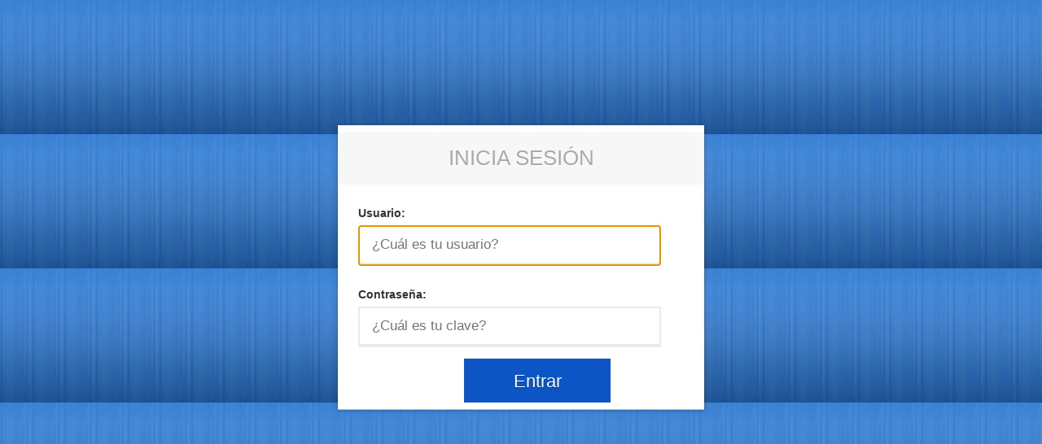

--- FILE ---
content_type: text/html; charset=UTF-8
request_url: http://beltreinv.com/index.php
body_size: 882
content:
<!--<!DOCTYPE html PUBLIC "-//W3C//DTD XHTML 1.0 Transitional//EN" "http://www.w3.org/TR/xhtml1/DTD/xhtml1-transitional.dtd">-->
<!--<html xmlns="http://www.w3.org/1999/xhtml">-->
<!DOCTYPE html>
<html lang="en">
<!-- Header -->
<head>
    <meta charset="utf-8">
    <meta http-equiv="X-UA-Compatible" content="IE=edge">
    <meta name="viewport" content="width=device-width, initial-scale=1">
    <!--    <meta http-equiv="Content-Type" content="text/html; charset=utf-8" />-->
	<title>Prestamos - Login</title>
    <link rel="StyleSheet" href="bootstrap/dist/css/bootstrap.css" type="text/css"/>
    <link rel="StyleSheet" href="bootstrap/dist/css/bootstrap.min.css" type="text/css"/>
    <link rel="StyleSheet" href="bootstrap/dist/css/bootstrap-theme.css" type="text/css"/>
    <link rel="StyleSheet" href="bootstrap/dist/css/bootstrap-theme.min.css" type="text/css"/>
    <script src="jquery.js" language="JavaScript"></script>
    <script src="funciones.js" language="JavaScript"></script>
    <link rel="StyleSheet" href="estilos.css" type="text/css"/>
    <link rel="StyleSheet" href="css/prest_star.css" type="text/css"/>
</head>

	<body>
            <form class="login_body" name="form1" method="post" action="entrar.php">
                <h1 class="login_title">INICIA SESIÓN</h1>
                <div id="body">
                    <label>Usuario:</label> 
                    <input class="login_input" type="text" name="email" id="username" placeholder="¿Cuál es tu usuario?" autofocus>
                    <div id="div_correo"></div>  
                    <label>Contrase&ntilde;a:</label> 
                    <input class="login_input" type="password" name="password" id="password" placeholder="¿Cuál es tu clave?">
                    <div id="div_password"></div>
                    <script>
                            $("#password").keyup(function(event){
                                if(event.keyCode == 13){
                                $("#login").click();
                                  }
                           });
                    </script>
                    <input class="login_button" type="button" id="login" value="Entrar" onclick="validar_entrada();">                                                        
                </div>
            </form>
            <br/>
            <a style="display:none;" href="crear_cuenta.php">Crear Cuenta</a>
	</body>
</html>

--- FILE ---
content_type: text/css
request_url: http://beltreinv.com/estilos.css
body_size: 192
content:
/*.voto {
    padding:0px;
}

.voto a {
    float:left;
    width:auto;
    margin-right:5px;
    text-decoration:none;
    text-align:center;
    color:#f00;
    background-color:#f7f8e8;
    border-right:1px solid white;
    font-size:13px;
}

.voto li {
    display:inline;
}*/

--- FILE ---
content_type: text/css
request_url: http://beltreinv.com/css/prest_star.css
body_size: 2036
content:
/*------------------------ GENERAL ------------------------*/
body {
    margin-top: 0px; 
    margin-right: 0px; 
    margin-left: 0px; 
    margin-bottom: 0px;
    background-image: url("http://beltreinv.com/images/fondo.png");
    background-repeat: repeat;
}

.form_agre_emp {
    float: left;
    margin-left: 20px;
    /*width: 24%;*/
}

.form_gener {
    float: left;
    margin-left: 20px;
    width: 30%;
}

.clean {
    clear: both;
}

.input_agre_emp {
    color: #000;
    float: right;
    margin-bottom: 10px;
}

.alert_input {
    float: right;
    margin-top: -19px;
    margin-bottom: 4px;
}

.mensaje_input
{
    color: red;
    padding-left: 35%;
    font-size: 13px;
}

.info_client {
    width: 100%;
    height: 50px;
    border-bottom: 1px solid #ddd;    
}

.tb_ver_pres {
    position: relative;
    clear: both;
    width: 90% !important;
    margin: 0px auto;
    padding-bottom: 25px;
}

.form_pagar {
    width:90%;
    margin-left: 20px;
    overflow: auto;
}

/*------------------------ LOGIN ------------------------*/
.login_body {
    position: relative;
    margin: 154px auto;
    width: 450px;
    height: 350px;
    padding: 33px 25px 29px;
    background: white;
    border-bottom: 1px solid #c4c4c4;
    -webkit-box-shadow: 0 1px 5px rgba(0, 0, 0, 0.25);
    box-shadow: 0 1px 5px rgba(0, 0, 0, 0.25);
}

.login_title {
    margin: -25px -25px 25px;
    padding: 15px 25px;
    line-height: 35px;
    font-size: 26px;
    font-weight: 300;
    color: #aaa;
    text-align: center;
    text-shadow: 0 1px rgba(255, 255, 255, 0.75);
    background: #f7f7f7;
}

.login_input {
    width: 93%;
    height: 50px;
    margin-bottom: 25px;
    padding: 0 15px 2px;
    font-size: 17px;
    background: white;
    border: 2px solid #ebebeb;
    -webkit-box-shadow: inset 0 -2px #ebebeb;
    box-shadow: inset 0 -2px #ebebeb;
}

.login_button {
    position: relative;
    vertical-align: top;
    width: 45%;
    height: 54px;
    padding: 0;
    margin-left: 130px;
    margin-top: -11px;
    font-size: 22px;
    color: white;
    text-align: center;
    text-shadow: 0 1px 2px rgba(0, 0, 0, 0.25);
    background: #0B55C4;
    border: 0;
    cursor: pointer;
}

/*------------------------ MENU PRINCIPAL ------------------------*/
.menu {
    width: 100%;
    height: 45px;
    background-color: #EEE;
    border-bottom: 1px solid #ddd;
    text-align: center;
}

ul {
    list-style:none;
    display:inline-block;
}

ul li {
    float:left;
}

ul#dropdownmenu {
    list-style: none;
    width: auto;
    text-align: center;
    margin: 0px auto 0px;
    padding-top: 0px;
    padding-left: 0px !important;
    margin-top: 4px;
}

ul#dropdownmenu li {
    height:40px;
}

ul#dropdownmenu li a {
    display:block;
    padding:8px;
    height:21px;
    color:#000;
    font-size:15px;
    text-decoration:none;
    width: 121px;
    font-family: sans-serif;
}

ul#dropdownmenu li a:hover {
    background:#0B55C4;
    color: #fff;
}

ul#dropdownmenu li ul {
    display:none;
}

ul#dropdownmenu li:hover ul {
    display:block;
    background:#EEE;
    position:absolute;
    color: #fff;
}

ul#dropdownmenu li:hover ul li {
    float:none;
    background:#EEE;
    color: #fff;
}

ul#dropdownmenu li ul li ul, ul#dropdownmenu li:hover ul li ul {
    display:none;
}

ul#dropdownmenu li:hover ul li:hover ul {
    display:block;
    top:0;
    left:100%;
}

/*------------------------ MODULO TABLAS ------------------------*/
.encabezado {
    background: #E8EBEF;
    font-weight: bold;
}

.tb_desc {
    float: left; 
    margin-left: 1px; 
    margin-top: 10px !important; 
    margin-bottom: 12px !important;
}

.table-bord {
    border: 1px solid #dddddd;
    border-collapse: collapse;
    border-left: 0;
}

.table-bord th, .table-bord td {
    border-left: 1px solid #dddddd;
}

.table_sf th, .table_sf td {
    padding: 8px;
    line-height: 20px;
    text-align: center;
    vertical-align: top;
    border-top: 1px solid #dddddd;
    font-weight: normal !important;
}

.table_sf {
    
}

/*------------------------ CUERPO DE LOS MODULOS ------------------------*/
.box_body {
    text-align: center;
    margin: 0px auto 0px;
    margin-top: 57px;
    width: 90%;
    border: 1px solid #ddd;
    -webkit-box-shadow: 1px 1px 7px 2px #ccc;
    /*box-shadow: 0 4px 4px 0 #ccc;*/
    height: auto;
    margin-bottom: 20px;
    overflow: auto;
    /*padding-bottom: 10px;*/
}

.body_body{
    background-color: #F5F5F5;
    overflow: auto;
}

.header_body {
    background-color: #767676;
    width: 100%;
    height: 60px;
    border-bottom: 1px solid #ddd;
}

.header_body p{
    color: #FFFFFF;
}

.header_body a{
    font-size: small;
    color: #FFFFFF;
    border-bottom: 1px solid #B5B1B1;
    text-decoration: none;
}

.header_body a:hover{
    font-size: small;
    font-weight: bold;
    color: #FFFFFF;
    border-bottom: 1px solid #B5B1B1;
}





.imagen_head {
    height: 25px;
    width: 50px;
    float: left;
    margin-left: 20px;
    padding-top: 10px;
}

.titulo_head {
    height: 25px;
    width: auto;
    float: left;
    font-family: "Titillium999", "Trebuchet MS", Arial, sans-serif;
    font-size: 18px;
    font-weight: normal;
    text-transform: uppercase;
    color: #555;
    text-shadow: 1px 1px 0 #fff;
    margin-left: 15px;
    padding-top: 20px;
}

.iconos_body {
    float: right;
    margin-right: 15px;
    margin-top: 15px;
}

.icon {
    background:none;
    margin-right: 15px; 
    cursor: pointer;
}

.flotar_izquierda{
    float: left;
}

.flotar_derecha{
    float: right;
}

.borde_arriba_abajo{
    border-top: solid lightgray 1px;
    border-bottom: solid lightgray 1px;
}

.monto_saldar_prestamo{
    margin-top: 5%;
    margin-right: 15%;
}

.monto_saldar_prestamo input{
    font-size: 18px;
    text-align: center;
}

.ocultar_elemento{
    display: none;
}

.margin_left{
    margin-left: 7px;
}

.margin_por_left{
    margin-left: 30%;
}

.margin_por_rigth{
    margin-right: 30%;
}

.margin_arriba{
    margin-top: 20px;
}

.reporte_tablas{
    width: 99%;
}

.reporte_tablas tr:hover{
    background-color: #B5B1B1 !important;
}

.reporte_tablas tr:nth-child(even){
    background-color: #D7D4D4;
}

.reporte_tablas th{
    width:0.1%;
    background-color: #006699;
    color: white;
    border: 1px solid black;
    text-align: center;
}

.reporte_tablas td{
    border: 1px solid black;
    text-align: center;
}

.cuerpo_reporte_comision{
    overflow: auto;
    padding-left: 5%;
}

.text_rojo{
    color: red;
}

.text_amarillo{
    color: #C77E07;
}

.margin_todo{
    margin: 1px 30px 15px 30px;
}

.resaltar_fondo{
    background-color: #c4c4c4;
}

.over_flow{
    overflow:auto;
}

.align_center{
    vertical-align: middle;
}

#div_botones_ee_pretsmoa
{
    background-color: #c4c4c4;
    overflow:auto;
    vertical-align: middle;
    margin: 1px 30px 15px 30px;
    padding: 1px 10px 1px 10px;
}

.formulario_editar_prestamo{
    width: 30%;
    padding: 1% 0% 0 1%;
    font-size: large;
}

.formulario_editar_prestamo label{
    float: left;
}

.formulario_editar_prestamo input{
    float: right;
    margin-right: 30%;
    max-width: 100px;
}

.formulario_editar_prestamo select{
    float: right;
    margin-right: 30%;
    max-width: 100px;
    width: 100px;
}

.formulario_editar_prestamo button{
    float: right;
    margin-right: 30%;
}

.imagen_princ{
    text-align: center;
    margin-top: 1%;
}
.imagen_princ img{
    width: 50%;
    height: 20%;
    padding:1px;
    border:1px solid #021a40;
    background-color:#B5B1B1;
    position: relative;
    z-index: -1;
}

.imagen_princ h1
{
    /*text-align: center;*/
    font-family: verdana;
    font-weight: bold;
    position: absolute;
    top: 10%;
    width: 100%;
    color: #c4c4c4;
}

.imagen_princ h2
{
    /*text-align: center;*/
    font-family: verdana;
    font-weight: bold;
    position: absolute;
    top: 80%;
    width: 100%;
    color: #c4c4c4;
}

.trenta_porciento
{
    width: 36%;
}

--- FILE ---
content_type: text/javascript
request_url: http://beltreinv.com/funciones.js
body_size: 2645
content:
function obtiene_http_request()
{
var req = false;
try
  {
    req = new XMLHttpRequest(); /* p.e. Firefox */
  }
catch(err1)
  {
  try
    {
     req = new ActiveXObject("Msxml2.XMLHTTP");
  /* algunas versiones IE */
    }
  catch(err2)
    {
    try
      {
       req = new ActiveXObject("Microsoft.XMLHTTP");
  /* algunas versiones IE */
      }
      catch(err3)
        {
         req = false;
        }
    }
  }
return req;
} 
var miPeticion = obtiene_http_request();

function validar_entrada()
{
    var f=document.form1;
    if(f.email.value==0)
        {
            document.getElementById("div_correo").innerHTML="<font color='#ff0000'>Ingrese su usuario</font>";
            f.email.value="";
            f.email.focus();
            return false;
        }// fin if
        else
            {
                document.getElementById("div_correo").innerHTML="";
                
            }//fin else
     if(f.password.value==0)
        {
            document.getElementById("div_password").innerHTML="<font color='#ff0000'>Ingrese su password</font>";
            f.password.value="";
            f.password.focus();
            return false;
        }// fin if
        else
            {
                document.getElementById("div_correo").innerHTML="";
                
            }//fin else
            f.submit();
}//fin validar entrada

function validar_cliente()
{
	var f=document.form2;
	if(f.nom.value==0)
	{
		document.getElementById("div_nomc").innerHTML="<font color='#ff0000'>Ingrese el nombre completo del cliente</font>";
		f.nom.value="";
		f.nom.focus();
		return false;
	}// fin if
	else
		{
			document.getElementById("div_nomc").innerHTML="";
			
		}//fin else
 if(f.cedula.value==0)
	{
		document.getElementById("div_ceduc").innerHTML="<font color='#ff0000'>Ingrese la cedula del cliente</font>";
		f.cedula.value="";
		f.cedula.focus();
		return false;
	}// fin if
	else
	{
		document.getElementById("div_nomc").innerHTML="";
		document.getElementById("div_ceduc").innerHTML="";
		
	}//fin else
	if(f.direc.value==0)
	{
		document.getElementById("div_direc").innerHTML="<font color='#ff0000'>Ingrese la direccion del cliente</font>";
		f.direc.value="";
		f.direc.focus();
		return false;
	}// fin if
	else
	{
		document.getElementById("div_nomc").innerHTML="";
		document.getElementById("div_ceduc").innerHTML="";
		
	}//fin else
		f.submit();
}//fin validar cliente

function validar_empleado()
{
	var f=document.form2;
        if(f.usu.value==0)
	{
		document.getElementById("div_usu").innerHTML="<font color='#ff0000'>Ingrese la cedula del empleado</font>";
		f.usu.value="";
		f.usu.focus();
		return false;
	}// fin if
	else
	{
		document.getElementById("div_usu").innerHTML="";
		
	}//fin else
         if(f.pass.value==0)
	{
		document.getElementById("div_pass").innerHTML="<font color='#ff0000'>Ingrese la cedula del empleado</font>";
		f.pass.value="";
		f.pass.focus();
		return false;
	}// fin if
	else
	{
		document.getElementById("div_usu").innerHTML="";
                document.getElementById("div_pass").innerHTML="";
		
	}//fin else
	if(f.nom.value==0)
	{
		document.getElementById("div_nomc").innerHTML="<font color='#ff0000'>Ingrese el nombre completo del empleado</font>";
		f.nom.value="";
		f.nom.focus();
		return false;
	}// fin if
	else
        {
                document.getElementById("div_nomc").innerHTML="";
                document.getElementById("div_usu").innerHTML="";
                document.getElementById("div_pass").innerHTML="";

        }//fin else
        f.submit();
}//fin validar cliente

function buscar(input, idMensaje, url, inputCed, inputId,urlOrigen)
{	
	window.location = urlOrigen+"?ver=1&id_cliente="+$("#"+inputId).val();
}//fin function buscar

function ingresar_prestamo(inPrestamo, inTasa, inFechaPrimer, mensajeInPrestamo, mensajeInTasa, mensajeInFechaPrimer, url, idCliente, inFechaEntrega, mensajeFechaEntrega,idMoneda, montoDescuCapital, montoDescuCapiMensaje)
{
    var moraAct, moraVal, moraDia;
    var radio  = $("input[type='radio']:checked").val();
    var moneda = $("#id_moneda").val();
	if($('#'+inPrestamo).val()==0)
	{
		$('#'+mensajeInPrestamo).html("<font color='#ff0000'>Ingrese la cantidad del prestamo</font>");
		$('#'+mensajeInTasa).html("");
		$('#'+mensajeInFechaPrimer).html("");
		$('#'+mensajeFechaEntrega).html("");
		$('#'+inPrestamo).val('');
		$('#'+inPrestamo).focus();
		return false;
	}//fin if
	else if($('#'+inTasa).val()==0)
	{
		$('#'+mensajeInTasa).html("<font color='#ff0000'>Ingrese la tasa</font>");
		$('#'+mensajeInPrestamo).html("");
		$('#'+mensajeInFechaPrimer).html("");
		$('#'+mensajeFechaEntrega).html("");
		$('#'+inTasa).val('');
		$('#'+inTasa).focus();
		return false;
	}//fin if
	else if($('#'+inFechaPrimer).val()==0)
	{
		$('#'+mensajeInFechaPrimer).html("<font color='#ff0000'>Ingrese la Fehca del primer pago a realizar</font>");
		$('#'+mensajeInPrestamo).html("");
		$('#'+mensajeInTasa).html("");
		$('#'+inFechaPrimer).val('');
		$('#'+inFechaPrimer).focus();
		$('#'+mensajeFechaEntrega).html("");
		return false;
	}//fin if
	else if($('#'+inFechaEntrega).val()==0)
	{
		$('#'+mensajeFechaEntrega).html("<font color='#ff0000'>Ingrese la Fehca del primer pago a realizar</font>");
		$('#'+mensajeInPrestamo).html("");
		$('#'+mensajeInTasa).html("");
		$('#'+inFechaEntrega).val('');
		$('#'+inFechaEntrega).focus();
		$('#'+mensajeInFechaPrimer).html("");
		return false;
	}//fin if
	else if($('#'+montoDescuCapital).val()==0)
	{
		$('#'+montoDescuCapiMensaje).html("<font color='#ff0000'>Ingrese la cantidad monto descontar capital</font>");
		$('#'+mensajeInPrestamo).html("");
		$('#'+mensajeInTasa).html("");
		$('#'+mensajeInFechaPrimer).html("");
		$('#'+mensajeFechaEntrega).html("");
        $('#'+montoDescuCapital).val('');
        $('#'+montoDescuCapital).focus();
		return false;
	}//fin if
	else if($('#'+montoDescuCapital).val() > parseInt($('#'+inPrestamo).val()))
	{
		$('#'+montoDescuCapiMensaje).html("<font color='#ff0000'>El monto a descontar debe ser menor que el prestamo</font>");
		$('#'+mensajeInPrestamo).html("");
		$('#'+mensajeInTasa).html("");
		$('#'+mensajeInFechaPrimer).html("");
		$('#'+mensajeFechaEntrega).html("");
		$('#'+montoDescuCapital).val('');
		$('#'+montoDescuCapital).focus();
		return false;
	}//fin if
	else
	{
		$('#'+mensajeInPrestamo).html("");
		$('#'+mensajeInTasa).html("");
		$('#'+mensajeInFechaPrimer).html("");
		var mi_aleatorio=parseInt(Math.random()*99999999);//para que no guarde la página en el caché...
		var vinculo=url+"?prestamo="+$('#'+inPrestamo).val()+"&rand="+mi_aleatorio+"&tasa="+$('#'+inTasa).val()+"&fechapri="+$('#'+inFechaPrimer).val()+"&id_cliente="+idCliente+"&fechaentr="+$('#'+inFechaEntrega).val()+"&tipoperio="+radio+"&moneda="+moneda+"&montoDescuCapi="+$("#"+montoDescuCapital).val();
		miPeticion.open("GET",vinculo,true);//ponemos true para que la petición sea asincrónica
		miPeticion.onreadystatechange=miPeticion.onreadystatechange=function(){
			if (miPeticion.readyState==4)
			{
				if (miPeticion.status==200)
				{
					var http=miPeticion.responseText;
					if(http==1)
					{
						alert("El prestamo fue ingresado");
						window.location = "ver_prestamo.php?ver=1&id_cliente="+idCliente;
					}//fin if
					else
					{ 	
						$('#'+montoDescuCapiMensaje).html(http);
					}//fin else
				}
			 }
			 else
			 {
					  //document.getElementById(iddivmensaje).innerHTML="<img src='ima/loading.gif' title='cargando...' />";
			 }
		}
		miPeticion.send(null);
	}//fin else
}//fin function ingresar_prestamo

function pagarCuota(url, cuota, idPres, idTar, idCl, mensaje, fec, accionPrestamo)
{
	$('button').attr("disabled", "disabled");
	if($('#'+accionPrestamo).val() == "r")
	{
		if(!confirm("Desea hacer una RECARGAR al prestamo"))
		{
			$('button').removeAttr("disabled");
			return false;
		}
	}
	else if($('#'+accionPrestamo).val() == "ac")
	{
		if(!confirm("Desea hacer un AVANCE al capital del prestamo"))
		{
			$('button').removeAttr("disabled");
			return false;
		}
	}
   
    if($('#'+cuota).val()==0)
    {
		if(!confirm("Desea ingresar el monto en cero"))
		{
			$('#'+mensaje).focus();
			$('button').removeAttr("disabled");
			return;
		}
        //$('#'+mensaje).html("<font color='#ff0000'>Ingrese el monto</font>");
    }//fin if
    $('#'+mensaje).html("");
    var mi_aleatorio=parseInt(Math.random()*99999999);//para que no guarde la página en el caché...
    var vinculo=url+"?cuo="+$('#'+cuota).val()+"&idp="+$('#'+idPres).val()+"&idta="+$('#'+idTar).val()+"&idc="+$('#'+idCl).val()+"&fecha="+$('#'+fec).val()+"&accion="+$('#'+accionPrestamo).val();
    miPeticion.open("GET",vinculo,true);//ponemos true para que la petición sea asincrónica
    miPeticion.onreadystatechange=miPeticion.onreadystatechange=function(){
            if (miPeticion.readyState==4)
            {
                    if (miPeticion.status==200)
                    {
                            var http=miPeticion.responseText;
                            if(http==1)
                            {
                                    alert( "Cuota ingresado");
                                    window.location = "ver_prestamo.php?ver=1&id_cliente="+$('#'+idCl).val();
                                    window.open('imprimir_recibo.php?cuo='+$('#'+cuota).val()+'&idp='+$('#'+idPres).val()+'&idc='+$('#'+idCl).val()+'&idta='+$('#'+idTar).val()+'&fec='+$('#'+fec).val(),'_blank');
                             // $("#"+iddiv).load( "staff_colegio.php?opcion=staff #"+iddiv);//Este codigo es el que se usa para actualizar el div sin actualizar la pagina
                            }//fin if
                            else
                            { 	
                                    $('#'+mensaje).html(http);
                            }//fin else
                    }
             }
             else
             {
                              //document.getElementById(iddivmensaje).innerHTML="<img src='ima/loading.gif' title='cargando...' />";
             }
    }
    miPeticion.send(null);
}//fin fucntion pagarCuota

function eliminarPrestamo(id_cliente)
{
    var id_prestamo = $("#id_prestamo_hidden").val();
    if(id_prestamo == 0)
    {
        return false;
    }
    if(confirm("deseas eliminar el prestamo"))
    {
        subirDatosServidorGF(id_prestamo, 'eliminar_prestamo.php', 'ver_prestamo.php?ver=1&id_cliente='+id_cliente, 'prestamo', 'prestamo1', 'loadImag', 1, 'mensaje_eliminar_prestamo', 'urlOtroPagina');
    }
}

function validarCodigo(id_boton)
{
	// var codigo = prompt("Entre el codigo:");
	$("#codigo_id_entrar_3").val("");
	$("#id_boton_dar_click").val(id_boton);
	document.getElementById("popupcodigo").style.display = "block";

}

function validandoCodigo()
{
	var codigo = $("#codigo_id_entrar_3").val();
	var id_boton = $("#id_boton_dar_click").val();
	console.log(codigo);
	if (codigo != null)
	{
		$.ajax({
			url: "search_codigo.php",
			type: 'get',
			data: {"points" : codigo},
			success: function(data) {
				var info = JSON.parse(data);
				if(info.data)
				{
					$("#"+id_boton)[0].click();
				}
				else
				{
					alert("Codigo incorrecto");
				}
				document.getElementById("popupcodigo").style.display = "none";
			},
			error: function()
			{
				// $("#"+errorDiv).html("<font color='#ff0000'>Ocurrio un error al cargar los datos. Intentelo de nuevo</font>");
			}
		});
	}
}